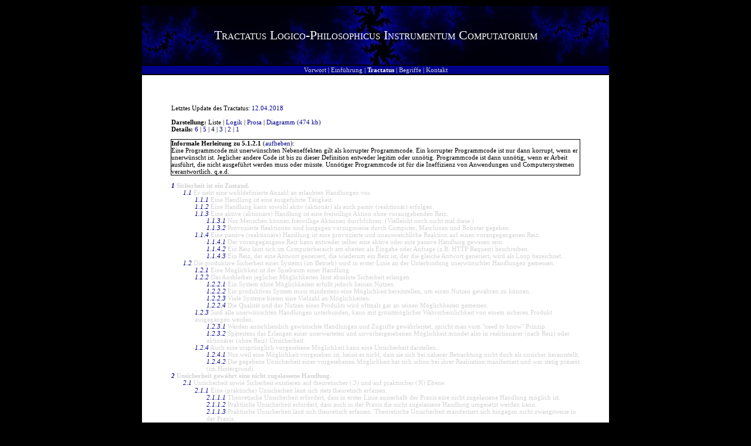

--- FILE ---
content_type: text/html; charset=UTF-8
request_url: https://www.computec.ch/projekte/tractatus/?s=tractatus&m=liste&h=5.1.2.1&l=4
body_size: 13883
content:
<?xml version='1.0' encoding='iso-8859-1' ?><!DOCTYPE html PUBLIC "-//W3C//DTD XHTML 1.0 Transitional//EN" "http://www.w3.org/TR/xhtml1/DTD/xhtml1-transitional.dtd">
<html xmlns="http://www.w3.org/1999/xhtml"><head><title>Tractatus / Liste / 5.1.2.1</title><link rel='stylesheet' href='theme/style.css' type='text/css' media='all' /><link rel='shortcut icon' href='favicon.ico' /><meta name='keywords' content='Tractatus Logico-Philosophicus Instrumentum Computatorium, Logik, First-Order-Logic, FOL, Aussagelogik, Quantorenlogik, Junktor, Quantor, Sicherheit, Formalisierung, Axiom, Wittgenstein' /><meta name='description' content='Beim Tractatus Logico-Philosophicus Instrumentum Computatorium handelt es sich um ein Projekt, das sich zum Ziel gesetzt hat, philosophische Aspekte zum Thema Informatik und Computersicherheit zu axiomatisieren.' /><meta name='robots' content='all' /><link rel='alternate' type='application/rss+xml' title='Tractatus Changelog' href='http://www.computec.ch/projekte/tractatus/?s=rss' /></head><body><div style='text-align:center'><center><table style='width:800px'><tr class='title'><td><div class='titletext'>Tractatus Logico-Philosophicus Instrumentum Computatorium</div></td></tr><tr><td class='menu'><a href='?' class='menulink' title='Vorwort zum Tractatus'>Vorwort</a> | <a href='?s=einfuehrung' class='menulink' title='Einf&uuml;hrung zum Tractatus'>Einf&uuml;hrung</a> | <span class='menuactive'>Tractatus</span> | <a href='?s=begriffe' class='menulink' title='Begriffsdefinitionen'>Begriffe</a> | <a href='?s=kontakt' class='menulink' title='Kontakt zum Autor'>Kontakt</a></td></tr><tr><td class='main'>Letztes Update des Tractatus: <a href='?s=rss' title='vor 2836 Tagen'>12.04.2018</a><br /><br /><span style='font-weight:bold'>Darstellung: </span>Liste | <a href='?s=tractatus&amp;m=logik&amp;h=5.1.2.1&amp;l=4' title='Aussagelogische Herleitung'>Logik</a> | <a href='?s=tractatus&amp;m=prosa&amp;l=4' title='Prosatext'>Prosa</a> | <a href='tractatus/tractatus.gif' title='&Ouml;ffnet ein neues Fenster' target='_TOP'>Diagramm (474 kb)</a><br /><span style='font-weight:bold'>Details: </span><a href='?s=tractatus&amp;m=liste&amp;h=5.1.2.1&amp;l=6' title='Alle Details'>6</a> | <a href='?s=tractatus&amp;m=liste&amp;h=5.1.2.1&amp;l=5' title='Erweiterte Einf&uuml;hrung'>5</a> | 4 | <a href='?s=tractatus&amp;m=liste&amp;h=5.1.2.1&amp;l=3' title='Erweiterte Grundlagen'>3</a> | <a href='?s=tractatus&amp;m=liste&amp;h=5.1.2.1&amp;l=2' title='Grundlagen'>2</a> | <a href='?s=tractatus&amp;m=liste&amp;h=5.1.2.1&amp;l=1' title='Nur Titel'>1</a><br /><br /><div style='outline:1px solid'><span style='font-weight:bold'>Informale Herleitung zu 5.1.2.1</span> (<a href='?s=tractatus&amp;m=liste&amp;l=4'>aufheben</a>):<br /><span title='Logisches Gewicht: 5 / Abh&auml;ngigkeit: 0 / Gesamtposition: 249 / Logik: Korrupter Programmcode = (Programmcode &and; Unerwünschter Nebeneffekt)
' class='trac'>Eine Programmcode mit unerwünschten Nebeneffekten gilt als korrupter Programmcode.</span> <span title='Logisches Gewicht: 5.1 / Abh&auml;ngigkeit: 1 / Gesamtposition: 250 / Logik: Korrupter Programmcode = (Programmcode &and; Unerwünscht); (Unnötiger Programmcode &or; Legitimer Programmcode) = (Programmcode &and; &not;Korrupt)
' class='trac'>Ein korrupter Programmcode ist nur dann korrupt, wenn er unerwünscht ist. Jeglicher andere Code ist bis zu dieser Definition entweder legitim oder unnötig.</span> <span title='Logisches Gewicht: 5.1.2 / Abh&auml;ngigkeit: 2 / Gesamtposition: 252 / Logik: Unnötiger Programmcode = (Programmcode &and; Nicht benötigte Arbeit)
' class='trac'>Programmcode ist dann unnötig, wenn er Arbeit ausführt, die nicht ausgeführt werden muss oder müsste.</span> <span title='Logisches Gewicht: 5.1.2.1 / Abh&auml;ngigkeit: 3 / Gesamtposition: 253 / Logik: Unnötiger Programmcode &rarr; Ineffizienz
' class='trac'>Unnötiger Programmcode ist für die Ineffizienz von Anwendungen und Computersystemen verantwortlich.</span>  q.e.d.</div><br /><div style='margin-left:0px;;font-weight:bold' title='Logisches Gewicht: 1 / Abh&auml;ngigkeit: 0 / Gesamtposition: 1 / Logik: Sicherheit &isin; Zustand
' class='traclist'><a href='?s=tractatus&amp;m=liste&amp;h=1&amp;l=4' class='traclink'>1</a> Sicherheit ist ein Zustand.</div><div style='margin-left:20px;' title='Logisches Gewicht: 1.1 / Abh&auml;ngigkeit: 1 / Gesamtposition: 2 / Logik: Sicherer Zustand = {Handlung1, Handlung2, ..., Handlungn}
' class='traclist'><a href='?s=tractatus&amp;m=liste&amp;h=1.1&amp;l=4' class='traclink'>1.1</a> Er sieht eine wohldefinierte Anzahl an erlaubten Handlungen vor.</div><div style='margin-left:40px;' title='Logisches Gewicht: 1.1.1 / Abh&auml;ngigkeit: 2 / Gesamtposition: 3 / Logik: &forall;x(Handlung(x) &and; AusgeführteTätigkeit(x))
' class='traclist'><a href='?s=tractatus&amp;m=liste&amp;h=1.1.1&amp;l=4' class='traclink'>1.1.1</a> Eine Handlung ist eine ausgeführte Tätigkeit.</div><div style='margin-left:40px;' title='Logisches Gewicht: 1.1.2 / Abh&auml;ngigkeit: 2 / Gesamtposition: 4 / Logik: &forall;x(Handlung(x) &and; (Aktiv(x) &or; Passiv(x)))
' class='traclist'><a href='?s=tractatus&amp;m=liste&amp;h=1.1.2&amp;l=4' class='traclink'>1.1.2</a> Eine Handlung kann sowohl aktiv (aktionär) als auch passiv (reaktionär) erfolgen.</div><div style='margin-left:40px;' title='Logisches Gewicht: 1.1.3 / Abh&auml;ngigkeit: 2 / Gesamtposition: 5 / Logik: &forall;x(Handlung(x) &and; Freiwillig(x) &and; OhneReiz(x)) &rarr; AktiveHandlung(x)
' class='traclist'><a href='?s=tractatus&amp;m=liste&amp;h=1.1.3&amp;l=4' class='traclink'>1.1.3</a> Eine aktive (aktionäre) Handlung ist eine freiwillige Aktion ohne vorausgehenden Reiz.</div><div style='margin-left:60px;' title='Logisches Gewicht: 1.1.3.1 / Abh&auml;ngigkeit: 3 / Gesamtposition: 6 / Logik: &forall;x(Handlung(x) &and; MenschlicheAktion(x)) &rarr; Freiwillig(x)
' class='traclist'><a href='?s=tractatus&amp;m=liste&amp;h=1.1.3.1&amp;l=4' class='traclink'>1.1.3.1</a> Nur Menschen können freiwillige Aktionen durchführen. (Vielleicht noch nicht mal diese.)</div><div style='margin-left:60px;' title='Logisches Gewicht: 1.1.3.2 / Abh&auml;ngigkeit: 3 / Gesamtposition: 7 / Logik: &forall;x(Handlung(x) &and; (&not;MenschlicheAktion(x) &or; ComputerAktion(x) &or; MaschineAktion(x) &or; RoboterAktion(x))) &rarr; ProvozierteReaktion(x)
' class='traclist'><a href='?s=tractatus&amp;m=liste&amp;h=1.1.3.2&amp;l=4' class='traclink'>1.1.3.2</a> Provozierte Reaktionen sind hingegen vorzugsweise durch Computer, Maschinen und Roboter gegeben.</div><div style='margin-left:40px;' title='Logisches Gewicht: 1.1.4 / Abh&auml;ngigkeit: 2 / Gesamtposition: 8 / Logik: &forall;x(PassiveHandlung(x)) &hArr; ProvozierteReaktionAufVorangegangenerReiz(x)
' class='traclist'><a href='?s=tractatus&amp;m=liste&amp;h=1.1.4&amp;l=4' class='traclink'>1.1.4</a> Eine passive (reaktionäre) Handlung ist eine provozierte und unausweichliche Reaktion auf einen vorangegangenen Reiz.</div><div style='margin-left:60px;' title='Logisches Gewicht: 1.1.4.1 / Abh&auml;ngigkeit: 3 / Gesamtposition: 9 / Logik: &forall;x(AktiverReiz(x) &or; PassiverReiz(x)) &harr; Reaktion
' class='traclist'><a href='?s=tractatus&amp;m=liste&amp;h=1.1.4.1&amp;l=4' class='traclink'>1.1.4.1</a> Der vorangegangene Reiz kann entweder selber eine aktive oder eine passive Handlung gewesen sein.</div><div style='margin-left:60px;' title='Logisches Gewicht: 1.1.4.2 / Abh&auml;ngigkeit: 3 / Gesamtposition: 10 / Logik: &forall;x(ComputerInteraktion(x) &and; Reiz(x)) &hArr; (Eingabe(x) &or; Anfrage(x))
' class='traclist'><a href='?s=tractatus&amp;m=liste&amp;h=1.1.4.2&amp;l=4' class='traclink'>1.1.4.2</a> Ein Reiz lässt sich im Computerbereich am ehesten als Eingabe oder Anfrage (z.B. HTTP Request) beschreiben.</div><div style='margin-left:60px;' title='Logisches Gewicht: 1.1.4.3 / Abh&auml;ngigkeit: 3 / Gesamtposition: 18 / Logik: &exist;x((Reiz(x1) &rarr; Reiz(x2)) &rarr; Loop(x))
' class='traclist'><a href='?s=tractatus&amp;m=liste&amp;h=1.1.4.3&amp;l=4' class='traclink'>1.1.4.3</a> Ein Reiz, der eine Antwort generiert, die wiederum ein Reiz ist, der die gleiche Antwort generiert, wird als Loop bezeichnet.</div><div style='margin-left:20px;' title='Logisches Gewicht: 1.2 / Abh&auml;ngigkeit: 1 / Gesamtposition: 27 / Logik: &exist;x(UnterbindungUnerwünschterHandlungen(x) &rarr; ProduktiveSicherheit(x))
' class='traclist'><a href='?s=tractatus&amp;m=liste&amp;h=1.2&amp;l=4' class='traclink'>1.2</a> Die produktive Sicherheit eines Systems (im Betrieb) wird in erster Linie an der Unterbindung unerwünschter Handlungen gemessen.</div><div style='margin-left:40px;' title='Logisches Gewicht: 1.2.1 / Abh&auml;ngigkeit: 2 / Gesamtposition: 28 / Logik: &forall;x(SpielraumEinerHandlung(x) &rarr; Möglichkeit(x))
' class='traclist'><a href='?s=tractatus&amp;m=liste&amp;h=1.2.1&amp;l=4' class='traclink'>1.2.1</a> Eine Möglichkeit ist der Spielraum einer Handlung.</div><div style='margin-left:40px;' title='Logisches Gewicht: 1.2.2 / Abh&auml;ngigkeit: 2 / Gesamtposition: 29 / Logik: &forall;x(&not;Möglichkeit(x) &rarr; AbsoluteSicherheit(x))
' class='traclist'><a href='?s=tractatus&amp;m=liste&amp;h=1.2.2&amp;l=4' class='traclink'>1.2.2</a> Das Ausbleiben jeglicher Möglichkeiten lässt absolute Sicherheit erlangen.</div><div style='margin-left:60px;' title='Logisches Gewicht: 1.2.2.1 / Abh&auml;ngigkeit: 3 / Gesamtposition: 30 / Logik: &forall;x((System(x) &and; &not;Möglichkeit(x)) &rarr; &not;Nutzen(x))
' class='traclist'><a href='?s=tractatus&amp;m=liste&amp;h=1.2.2.1&amp;l=4' class='traclink'>1.2.2.1</a> Ein System ohne Möglichkeiten erfüllt jedoch keinen Nutzen.</div><div style='margin-left:60px;' title='Logisches Gewicht: 1.2.2.2 / Abh&auml;ngigkeit: 3 / Gesamtposition: 31 / Logik: &forall;x((ProduktivesSystem(x) &and; &not;Möglichkeit(x)) &rarr; Nutzen(x))
' class='traclist'><a href='?s=tractatus&amp;m=liste&amp;h=1.2.2.2&amp;l=4' class='traclink'>1.2.2.2</a> Ein produktives System muss mindestens eine Möglichkeit bereitstellen, um einen Nutzen gewähren zu können.</div><div style='margin-left:60px;' title='Logisches Gewicht: 1.2.2.3 / Abh&auml;ngigkeit: 3 / Gesamtposition: 32 / Logik: &exist;x(System(x) &and; Möglichkeit(x))
' class='traclist'><a href='?s=tractatus&amp;m=liste&amp;h=1.2.2.3&amp;l=4' class='traclink'>1.2.2.3</a> Viele Systeme bieten eine Vielzahl an Möglichkeiten.</div><div style='margin-left:60px;' title='Logisches Gewicht: 1.2.2.4 / Abh&auml;ngigkeit: 3 / Gesamtposition: 33 / Logik: &forall;x(Produkt(x) &and; (Qualität(x) &and; Nutzen(x)))
' class='traclist'><a href='?s=tractatus&amp;m=liste&amp;h=1.2.2.4&amp;l=4' class='traclink'>1.2.2.4</a> Die Qualität und der Nutzen eines Produkts wird oftmals gar an seinen Möglichkeiten gemessen.</div><div style='margin-left:40px;' title='Logisches Gewicht: 1.2.3 / Abh&auml;ngigkeit: 2 / Gesamtposition: 34 / Logik: &exist;x(&not;UnerwünschteHandlungen(x) &rarr; &lceil;SicheresProdukt(x)&rceil;)
' class='traclist'><a href='?s=tractatus&amp;m=liste&amp;h=1.2.3&amp;l=4' class='traclink'>1.2.3</a> Sind alle unerwünschten Handlungen unterbunden, kann mit grösstmöglicher Wahrscheinlichkeit von einem sicheren Produkt ausgegangen werden.</div><div style='margin-left:60px;' title='Logisches Gewicht: 1.2.3.1 / Abh&auml;ngigkeit: 3 / Gesamtposition: 35 / Logik: &forall;x(NeedToKnowPrinzip(x) &rarr; MinimumAnErforderlichenHandlungen(x))
' class='traclist'><a href='?s=tractatus&amp;m=liste&amp;h=1.2.3.1&amp;l=4' class='traclink'>1.2.3.1</a> Werden ausschliesslich gewünschte Handlungen und Zugriffe gewährleistet, spricht man vom "need to know" Prinzip.</div><div style='margin-left:60px;' title='Logisches Gewicht: 1.2.3.2 / Abh&auml;ngigkeit: 3 / Gesamtposition: 36 / Logik: &exist;x((UnerwarteteMöglichkeit(x) &or; UnerwünschteMöglichkeit(x)) &rarr; Unsicherheit(x))
' class='traclist'><a href='?s=tractatus&amp;m=liste&amp;h=1.2.3.2&amp;l=4' class='traclink'>1.2.3.2</a> Spätestens das Erlangen einer unerwarteten und unvorhergesehenen Möglichkeit mündet also in reaktionärer (nach Reiz) oder aktionärer (ohne Reiz) Unsicherheit.</div><div style='margin-left:40px;' title='Logisches Gewicht: 1.2.4 / Abh&auml;ngigkeit: 2 / Gesamtposition: 37 / Logik: &exist;x((Möglichkeit(x) &and; Vorgesehen(x)) &rarr; Unsicherheit(x))
' class='traclist'><a href='?s=tractatus&amp;m=liste&amp;h=1.2.4&amp;l=4' class='traclink'>1.2.4</a> Auch eine ursprünglich vorgesehene Möglichkeit kann eine Unsicherheit darstellen.</div><div style='margin-left:60px;' title='Logisches Gewicht: 1.2.4.1 / Abh&auml;ngigkeit: 3 / Gesamtposition: 38 / Logik: &exist;x((Möglichkeit(x) &and; Zugelassen(x)) &rarr; &not;Sicherheit(x))
' class='traclist'><a href='?s=tractatus&amp;m=liste&amp;h=1.2.4.1&amp;l=4' class='traclink'>1.2.4.1</a> Nur weil eine Möglichkeit vorgesehen ist, heisst es nicht, dass sie sich bei näherer Betrachtung nicht doch als unsicher herausstellt.</div><div style='margin-left:60px;' title='Logisches Gewicht: 1.2.4.2 / Abh&auml;ngigkeit: 3 / Gesamtposition: 42 / Logik: &exist;x((Unsicherheit(x) &and; Unbekannt(x)) &hArr; (Unsicherheit(x) &and; Bekannt(x))
' class='traclist'><a href='?s=tractatus&amp;m=liste&amp;h=1.2.4.2&amp;l=4' class='traclink'>1.2.4.2</a> Die gegebene Unsicherheit einer vorgesehenen Möglichkeit hat sich schon bei ihrer Realisation manifestiert und war stetig präsent (im Hintergrund).</div><div style='margin-left:0px;;font-weight:bold' title='Logisches Gewicht: 2 / Abh&auml;ngigkeit: 0 / Gesamtposition: 48 / Logik: &forall;(Unsicherheit) = &exist;(Nicht zugelassene Handlung)
' class='traclist'><a href='?s=tractatus&amp;m=liste&amp;h=2&amp;l=4' class='traclink'>2</a> Unsicherheit gewährt eine nicht zugelassene Handlung.</div><div style='margin-left:20px;' title='Logisches Gewicht: 2.1 / Abh&auml;ngigkeit: 1 / Gesamtposition: 49 / Logik: &forall;x(((Unsicherheit(x) &and; (Theorie(x) &or; Praxis(x))) &and; ((Sicherheit(x) &and; (Theorie(x) &or; Praxis(x)))
' class='traclist'><a href='?s=tractatus&amp;m=liste&amp;h=2.1&amp;l=4' class='traclink'>2.1</a> Unsicherheit sowie Sicherheit existieren auf theoretischer (&image;) und auf praktischer (&real;) Ebene.</div><div style='margin-left:40px;' title='Logisches Gewicht: 2.1.1 / Abh&auml;ngigkeit: 2 / Gesamtposition: 50 / Logik: &forall;x(Unsicherheit(x) &sup; TheoretischeUnsicherheit(x) &supe; PraktischeUnsicherheit(x) &real;)
' class='traclist'><a href='?s=tractatus&amp;m=liste&amp;h=2.1.1&amp;l=4' class='traclink'>2.1.1</a> Eine (praktische) Unsicherheit lässt sich stets theoretisch erfassen.</div><div style='margin-left:60px;' title='Logisches Gewicht: 2.1.1.1 / Abh&auml;ngigkeit: 3 / Gesamtposition: 51 / Logik: &forall;x((&not;ZugelasseneHandlung(x) &and; &not;Praxis(x)) &rarr; TheoretischeUnsicherheit(x))
' class='traclist'><a href='?s=tractatus&amp;m=liste&amp;h=2.1.1.1&amp;l=4' class='traclink'>2.1.1.1</a> Theoretische Unsicherheit erfordert, dass in erster Linie ausserhalb der Praxis eine nicht zugelassene Handlung möglich ist.</div><div style='margin-left:60px;' title='Logisches Gewicht: 2.1.1.2 / Abh&auml;ngigkeit: 3 / Gesamtposition: 52 / Logik: &forall;x((NichtZugelasseneHandlung(x) &and; Praxis(x)) &rarr; PraktischeUnsicherheit(x))
' class='traclist'><a href='?s=tractatus&amp;m=liste&amp;h=2.1.1.2&amp;l=4' class='traclink'>2.1.1.2</a> Praktische Unsicherheit erfordert, dass auch in der Praxis die nicht zugelassene Handlung umgesetzt werden kann.</div><div style='margin-left:60px;' title='Logisches Gewicht: 2.1.1.3 / Abh&auml;ngigkeit: 3 / Gesamtposition: 53 / Logik: 2.1.1.3 Praktische Unsicherheit lässt sich theoretisch erfassen. Theoretische Unsicherheit manifestiert sich hingegen nicht zwangsweise in der Praxis.' class='traclist'><a href='?s=tractatus&amp;m=liste&amp;h=2.1.1.3&amp;l=4' class='traclink'>2.1.1.3</a> Praktische Unsicherheit lässt sich theoretisch erfassen. Theoretische Unsicherheit manifestiert sich hingegen nicht zwangsweise in der Praxis.</div><div style='margin-left:60px;' title='Logisches Gewicht: 2.1.1.4 / Abh&auml;ngigkeit: 3 / Gesamtposition: 54 / Logik: &forall;x((TheoretischeUnsicherheit(x)) &le; (PraktischeUnsicherheit(x) &rarr; ProduktiveSicherheit(x))
' class='traclist'><a href='?s=tractatus&amp;m=liste&amp;h=2.1.1.4&amp;l=4' class='traclink'>2.1.1.4</a> Nur die praktische Unsicherheit (theoretisch bewiesen oder praktisch ermittelt) gibt Aufschluss über die produktive Sicherheit des Systems.</div><div style='margin-left:40px;' title='Logisches Gewicht: 2.1.2 / Abh&auml;ngigkeit: 2 / Gesamtposition: 57 / Logik: Maximaler Aufwand des Erkennens der Sicherheit = {Zustand1, Zustand2, ..., Zustandn}
' class='traclist'><a href='?s=tractatus&amp;m=liste&amp;h=2.1.2&amp;l=4' class='traclink'>2.1.2</a> Der maximale Aufwand des Erkennens der Sicherheit eines Systems erfordert das Erkennen und Bewerten sämtlicher möglichen Zustände dessen.</div><div style='margin-left:60px;' title='Logisches Gewicht: 2.1.2.1 / Abh&auml;ngigkeit: 3 / Gesamtposition: 58 / Logik: Aufwand > 0
' class='traclist'><a href='?s=tractatus&amp;m=liste&amp;h=2.1.2.1&amp;l=4' class='traclink'>2.1.2.1</a> Der Aufwand einer solchen Erfassung ist immer grösser als Null, da es mindestens immer einen Zustand (die Existenz als solche) gibt.</div><div style='margin-left:60px;' title='Logisches Gewicht: 2.1.2.4 / Abh&auml;ngigkeit: 3 / Gesamtposition: 62 / Logik: Komplexität = Zustand^Positionen
' class='traclist'><a href='?s=tractatus&amp;m=liste&amp;h=2.1.2.4&amp;l=4' class='traclink'>2.1.2.4</a> Je komplexer ein System ist, desto mehr Zustände lässt es zu.</div><div style='margin-left:60px;' title='Logisches Gewicht: 2.1.2.5 / Abh&auml;ngigkeit: 3 / Gesamtposition: 68 / Logik: Aufwand = Anzahl prüfender Zustände
' class='traclist'><a href='?s=tractatus&amp;m=liste&amp;h=2.1.2.5&amp;l=4' class='traclink'>2.1.2.5</a> Je mehr Zustände ein System zulässt, desto aufwendiger wird die Prüfung eben dieses.</div><div style='margin-left:60px;' title='Logisches Gewicht: 2.1.2.6 / Abh&auml;ngigkeit: 3 / Gesamtposition: 71 / Logik: Hohe Komplexität heutiger Systeme &rarr; Unwirtschaftlichkeit der Prüfung aller Zustände
' class='traclist'><a href='?s=tractatus&amp;m=liste&amp;h=2.1.2.6&amp;l=4' class='traclink'>2.1.2.6</a> Das Durchführen einer absoluten Prüfung aller möglicher Zustände ist bei heutigen Computersystemen aufgrund der vielfältigen und umfassenden Ressourcen (CPU, Festplatte, RAM, ...) wohl nie wirtschaftlich rechtfertigbar.</div><div style='margin-left:20px;' title='Logisches Gewicht: 2.2 / Abh&auml;ngigkeit: 1 / Gesamtposition: 75 / Logik: ((Unsicherheit &and; Mögliche Ausnutzung) &rarr; Gefahr) &rarr; Risiko
' class='traclist'><a href='?s=tractatus&amp;m=liste&amp;h=2.2&amp;l=4' class='traclink'>2.2</a> Eine Gefahr generiert sich dadurch, dass die gegebene Unsicherheit auch ausgenutzt werden wird. Dies wird als Risiko bezeichnet.</div><div style='margin-left:40px;' title='Logisches Gewicht: 2.2.1 / Abh&auml;ngigkeit: 2 / Gesamtposition: 76 / Logik: {Motiv1, Motiv2, ..., Motivn} &rarr; Ausnutzen einer Unsicherheit
' class='traclist'><a href='?s=tractatus&amp;m=liste&amp;h=2.2.1&amp;l=4' class='traclink'>2.2.1</a> Das Ausnutzen einer Unsicherheit kann verschiedene Motive haben.</div><div style='margin-left:60px;' title='Logisches Gewicht: 2.2.1.1 / Abh&auml;ngigkeit: 3 / Gesamtposition: 77 / Logik: (Gegenwart &or; Zukunft) &and; Motiv &rarr; Ausnutzung
' class='traclist'><a href='?s=tractatus&amp;m=liste&amp;h=2.2.1.1&amp;l=4' class='traclink'>2.2.1.1</a> Es wird in der Gegenwart und Zukunft immer jemanden geben, der mit einem entsprechenden Motiv daherkommen wird.</div><div style='margin-left:60px;' title='Logisches Gewicht: 2.2.1.1 / Abh&auml;ngigkeit: 3 / Gesamtposition: 78 / Logik: Populistische Diskussion &rarr; Geldgier als Motiv
' class='traclist'><a href='?s=tractatus&amp;m=liste&amp;h=2.2.1.1&amp;l=4' class='traclink'>2.2.1.1</a> In populistischen Diskussionen wird fälschlicherweise gerne angenommen, dass Geldgier das zentrale Motiv der meisten Übergriffe darstellt.</div><div style='margin-left:60px;' title='Logisches Gewicht: 2.2.1.2 / Abh&auml;ngigkeit: 3 / Gesamtposition: 79 / Logik: (Spieltrieb &or; Neugierde) &rarr; Wichtigstes Motiv
' class='traclist'><a href='?s=tractatus&amp;m=liste&amp;h=2.2.1.2&amp;l=4' class='traclink'>2.2.1.2</a> Spieltrieb und Neugierde sind wohl die wichtigsten Motive vieler Errungenschaften, auch im Bereich der Computersichersicherheit.</div><div style='margin-left:60px;' title='Logisches Gewicht: 2.2.1.3 / Abh&auml;ngigkeit: 3 / Gesamtposition: 80 / Logik: (Zukunft &and; Unsicherheit &and; Motiv) &rarr; Finanzielle Interessen
' class='traclist'><a href='?s=tractatus&amp;m=liste&amp;h=2.2.1.3&amp;l=4' class='traclink'>2.2.1.3</a> Es zeichnet sich der Trend ab, dass die meisten effektiv ausgenutzten Unsicherheiten aus Gründen des Gelds angegangen werden.</div><div style='margin-left:40px;' title='Logisches Gewicht: 2.2.2 / Abh&auml;ngigkeit: 2 / Gesamtposition: 81 / Logik: ((Einfachheit + x) &and; Handlungsspielraum) &rarr; (Interesse + x)
' class='traclist'><a href='?s=tractatus&amp;m=liste&amp;h=2.2.2&amp;l=4' class='traclink'>2.2.2</a> Je einfacher ein Handlungsspielraum ist, desto eher werden sich Leute in diesem bewegen wollen.</div><div style='margin-left:60px;' title='Logisches Gewicht: 2.2.2.1 / Abh&auml;ngigkeit: 3 / Gesamtposition: 82 / Logik: (Interesse > 0) &rarr; (Bewegung > 0)
' class='traclist'><a href='?s=tractatus&amp;m=liste&amp;h=2.2.2.1&amp;l=4' class='traclink'>2.2.2.1</a> Deshalb werden statistisch und längerfristig auch mehr in diesem agieren.</div><div style='margin-left:60px;' title='Logisches Gewicht: 2.2.2.2 / Abh&auml;ngigkeit: 3 / Gesamtposition: 83 / Logik: Einfachheit &rarr; Akzeptanz
' class='traclist'><a href='?s=tractatus&amp;m=liste&amp;h=2.2.2.2&amp;l=4' class='traclink'>2.2.2.2</a> Die Einfachheit einer Umgebung führt zu mehr Akzeptanz. Die Popularität vieler Produkte ist auf ihre Einfachheit zurückzuführen.</div><div style='margin-left:60px;' title='Logisches Gewicht: 2.2.2.3 / Abh&auml;ngigkeit: 3 / Gesamtposition: 87 / Logik: Akzeptanz &rarr; Mehr Angreifer
' class='traclist'><a href='?s=tractatus&amp;m=liste&amp;h=2.2.2.3&amp;l=4' class='traclink'>2.2.2.3</a> Mit einem Mehr an Akzeptanz für eine Umgebung wird automatisch ein Mehr an potentiellen Angreifern erschlossen. Wer in einer Umgebung agieren kann, ist ein potentieller Angreifer.</div><div style='margin-left:40px;' title='Logisches Gewicht: 2.2.3 / Abh&auml;ngigkeit: 2 / Gesamtposition: 90 / Logik: (Möglichkeiten &and; (Wert > 0)) &rarr; Interesse
' class='traclist'><a href='?s=tractatus&amp;m=liste&amp;h=2.2.3&amp;l=4' class='traclink'>2.2.3</a> Je wertvoller die erreichbaren Möglichkeiten sind, desto eher werden sich die Leute diesen nähern wollen.</div><div style='margin-left:60px;' title='Logisches Gewicht: 2.2.3.1 / Abh&auml;ngigkeit: 3 / Gesamtposition: 91 / Logik: Möglichkeit = Wert &times; x
' class='traclist'><a href='?s=tractatus&amp;m=liste&amp;h=2.2.3.1&amp;l=4' class='traclink'>2.2.3.1</a> Der Wert einer Möglichkeit ist nur bedingt objektiv.</div><div style='margin-left:60px;' title='Logisches Gewicht: 2.2.3.2 / Abh&auml;ngigkeit: 3 / Gesamtposition: 94 / Logik: (Subjektivität &and; Bewertung) &rarr; Absoluter Wert
' class='traclist'><a href='?s=tractatus&amp;m=liste&amp;h=2.2.3.2&amp;l=4' class='traclink'>2.2.3.2</a> Wohl in den meisten Fällen ist der absolute Wert vollumfänglich subjektiv definiert.</div><div style='margin-left:40px;' title='Logisches Gewicht: 2.2.4 / Abh&auml;ngigkeit: 2 / Gesamtposition: 98 / Logik: &forall;(Potentielles Risiko) = &forall;(Qualität &and; Quantität)
' class='traclist'><a href='?s=tractatus&amp;m=liste&amp;h=2.2.4&amp;l=4' class='traclink'>2.2.4</a> Das potentielle Risiko orientiert sich an der Qualität und Quantität der drohenden Gefahr.</div><div style='margin-left:60px;' title='Logisches Gewicht: 2.2.4.1 / Abh&auml;ngigkeit: 3 / Gesamtposition: 99 / Logik: Qualität = Mächtigkeit = Ressourcen = (Zeit &and; Wissen)
' class='traclist'><a href='?s=tractatus&amp;m=liste&amp;h=2.2.4.1&amp;l=4' class='traclink'>2.2.4.1</a> Die Qualität der Gefahr ist durch ihre Mächtigkeit definiert. Diese ist aus den verfügbaren Ressourcen (Zeit und Wissen) beschaffen.</div><div style='margin-left:60px;' title='Logisches Gewicht: 2.2.4.2 / Abh&auml;ngigkeit: 3 / Gesamtposition: 102 / Logik: Quantität = Anzahl potentielle Angreifer
' class='traclist'><a href='?s=tractatus&amp;m=liste&amp;h=2.2.4.2&amp;l=4' class='traclink'>2.2.4.2</a> Die Quantität der Gefahr ist durch die Anzahl potentieller Angreifer definiert.</div><div style='margin-left:0px;;font-weight:bold' title='Logisches Gewicht: 3 / Abh&auml;ngigkeit: 0 / Gesamtposition: 106 / Logik: Angriff = Unzulässige Handlung
' class='traclist'><a href='?s=tractatus&amp;m=liste&amp;h=3&amp;l=4' class='traclink'>3</a> Eine unzulässige Handlung ist ein Angriff.</div><div style='margin-left:20px;' title='Logisches Gewicht: 3.1 / Abh&auml;ngigkeit: 1 / Gesamtposition: 107 / Logik: &forall;Angriff = &exist;Angriffsversuch
' class='traclist'><a href='?s=tractatus&amp;m=liste&amp;h=3.1&amp;l=4' class='traclink'>3.1</a> Ein Angriffsversuch ist die Grundlage eines erfolgreichen Angriffs.</div><div style='margin-left:40px;' title='Logisches Gewicht: 3.1.1 / Abh&auml;ngigkeit: 2 / Gesamtposition: 108 / Logik: Angriffsversuch &sube; Handlungn
' class='traclist'><a href='?s=tractatus&amp;m=liste&amp;h=3.1.1&amp;l=4' class='traclink'>3.1.1</a> Ein Angriffsversuch erfordert die Möglichkeit mindestens einer Handlung.</div><div style='margin-left:40px;' title='Logisches Gewicht: 3.1.2 / Abh&auml;ngigkeit: 2 / Gesamtposition: 109 / Logik: One-Shot = Handlung1
' class='traclist'><a href='?s=tractatus&amp;m=liste&amp;h=3.1.2&amp;l=4' class='traclink'>3.1.2</a> Ein Angriffsversuch, der mit ausschliesslich einer Handlung initiiert wird, wird als One-Shot bezeichnet.</div><div style='margin-left:60px;' title='Logisches Gewicht: 3.1.2.1 / Abh&auml;ngigkeit: 3 / Gesamtposition: 110 / Logik: Qualität Angriffsversuch X = One-Shot X
' class='traclist'><a href='?s=tractatus&amp;m=liste&amp;h=3.1.2.1&amp;l=4' class='traclink'>3.1.2.1</a> Ein misslungener One-Shot Angriff sagt lediglich etwas über die Sicherheit bezüglich des spezifischen Angriffsversuchs aus.</div><div style='margin-left:40px;' title='Logisches Gewicht: 3.1.3 / Abh&auml;ngigkeit: 2 / Gesamtposition: 111 / Logik: Qualitativer Angriff = {Angriffsversuch1, Angriffsversuch2, ... Angriffsversuchn}
' class='traclist'><a href='?s=tractatus&amp;m=liste&amp;h=3.1.3&amp;l=4' class='traclink'>3.1.3</a> Je mehr Angriffsversuche durchgeführt werden können, desto eher lässt sich die Qualität des Angriffs optimieren.</div><div style='margin-left:60px;' title='Logisches Gewicht: 3.1.3.1 / Abh&auml;ngigkeit: 3 / Gesamtposition: 112 / Logik: (Angriffsversuch0 < Angriffsversuch1 < Angriffsversuchn)
' class='traclist'><a href='?s=tractatus&amp;m=liste&amp;h=3.1.3.1&amp;l=4' class='traclink'>3.1.3.1</a> Mittels Iteration wird zum perfekten Angriff konvergiert.</div><div style='margin-left:60px;' title='Logisches Gewicht: 3.1.3.2 / Abh&auml;ngigkeit: 3 / Gesamtposition: 113 / Logik: &exist;x(PerfekterAngriff(x))
' class='traclist'><a href='?s=tractatus&amp;m=liste&amp;h=3.1.3.2&amp;l=4' class='traclink'>3.1.3.2</a> Es gibt immer mindestens einen perfekten Angriff.</div><div style='margin-left:60px;' title='Logisches Gewicht: 3.1.3.3 / Abh&auml;ngigkeit: 3 / Gesamtposition: 116 / Logik: Intelligentes System &and; Angriffsversuch &rarr; Unterbinden von Zugriffen
' class='traclist'><a href='?s=tractatus&amp;m=liste&amp;h=3.1.3.3&amp;l=4' class='traclink'>3.1.3.3</a> Intelligente Systeme versuchen Angriffsversuche frühzeitig zu erkennen und weitere Zugriffe zu unterbinden.</div><div style='margin-left:20px;' title='Logisches Gewicht: 3.2 / Abh&auml;ngigkeit: 1 / Gesamtposition: 131 / Logik: (Handlung &and; &not;Handlungsspielraum) &rarr; Erfolgreicher Angriff
' class='traclist'><a href='?s=tractatus&amp;m=liste&amp;h=3.2&amp;l=4' class='traclink'>3.2</a> Ein erfolgreicher Angriff erfordert die Möglichkeit einer erfolgreichen Handlung ausserhalb des vorgesehenen Handlungsspielraums.</div><div style='margin-left:40px;' title='Logisches Gewicht: 3.2.1 / Abh&auml;ngigkeit: 2 / Gesamtposition: 132 / Logik: Erfolgreicher Angriff &rarr; Praktische Unsicherheit
' class='traclist'><a href='?s=tractatus&amp;m=liste&amp;h=3.2.1&amp;l=4' class='traclink'>3.2.1</a> Er beweist die praktische Unsicherheit des Systems im gegenwärtigen Zustand.</div><div style='margin-left:40px;' title='Logisches Gewicht: 3.2.2 / Abh&auml;ngigkeit: 2 / Gesamtposition: 133 / Logik: Kein erfolgreicher Angriff &rarr; Sicherheit
' class='traclist'><a href='?s=tractatus&amp;m=liste&amp;h=3.2.2&amp;l=4' class='traclink'>3.2.2</a> Ist nach dem Durchspielen aller erdenklichen Angriffsversuche kein erfolgreicher Angriff erreicht, kann das System punktuell (bezüglich der Angriffstechnik und des Angriffszeitpunkts) als sicher eingestuft werden.</div><div style='margin-left:20px;' title='Logisches Gewicht: 3.3 / Abh&auml;ngigkeit: 1 / Gesamtposition: 134 / Logik: &forall;Angriff = &forall;(Wiederholbar &or; Nicht wiederholbar)
' class='traclist'><a href='?s=tractatus&amp;m=liste&amp;h=3.3&amp;l=4' class='traclink'>3.3</a> Ein erfolgreicher Angriff kann zu einem späteren Zeitpunkt in gleicher Weise wiederholt werden. In manchen Fällen ist dies aber nicht möglich.</div><div style='margin-left:40px;' title='Logisches Gewicht: 3.3.1 / Abh&auml;ngigkeit: 2 / Gesamtposition: 135 / Logik: (Erfolgreicher Angriff &and; Nicht wiederholbar) &rarr; &not;Keine Unsicherheit
' class='traclist'><a href='?s=tractatus&amp;m=liste&amp;h=3.3.1&amp;l=4' class='traclink'>3.3.1</a> Nur weil sich ein Angriff zu einem späteren Zeitpunkt nicht mehr wiederholen lässt, heisst dies nicht, dass eben diese Unsicherheit nicht bestand, nicht mehr besteht oder nicht mehr bestehen wird.</div><div style='margin-left:60px;' title='Logisches Gewicht: 3.3.1.1 / Abh&auml;ngigkeit: 3 / Gesamtposition: 136 / Logik: Sicherheit = Verfallbarer Zustand
' class='traclist'><a href='?s=tractatus&amp;m=liste&amp;h=3.3.1.1&amp;l=4' class='traclink'>3.3.1.1</a> Sicherheit ist und bleibt ein Zustand, der sofort wieder verfallen kann.</div><div style='margin-left:60px;' title='Logisches Gewicht: 3.3.1.2 / Abh&auml;ngigkeit: 3 / Gesamtposition: 144 / Logik: Sicherheit = Fortwährender Prozess
' class='traclist'><a href='?s=tractatus&amp;m=liste&amp;h=3.3.1.2&amp;l=4' class='traclink'>3.3.1.2</a> Sicherheit muss als fortwährenden Prozess verstanden werden.</div><div style='margin-left:40px;' title='Logisches Gewicht: 3.3.2 / Abh&auml;ngigkeit: 2 / Gesamtposition: 150 / Logik: (System &and; Änderung) &rarr; Angriff nicht mehr erfolgreich
' class='traclist'><a href='?s=tractatus&amp;m=liste&amp;h=3.3.2&amp;l=4' class='traclink'>3.3.2</a> Eine geringe Änderung im System kann dazu führen, dass ein Angriff nicht mehr erfolgreich sein kann.</div><div style='margin-left:60px;' title='Logisches Gewicht: 3.3.2.1 / Abh&auml;ngigkeit: 3 / Gesamtposition: 151 / Logik: Erhöhung der Sicherheit = Anpassung des Handlungsspielraums
' class='traclist'><a href='?s=tractatus&amp;m=liste&amp;h=3.3.2.1&amp;l=4' class='traclink'>3.3.2.1</a> Zur Erhöhung der Sicherheit müssen Massnahmen ergriffen werden, die den Handlungsspielraum derartig anpassen, dass kein erfolgreicher Angriff mehr erfolgen kann. Ist eine Massnahme erfolgreich, wird sie als Gegenmassnahme (Gegen die Unsicherheit) bezeichnet.</div><div style='margin-left:60px;' title='Logisches Gewicht: 3.3.2.2 / Abh&auml;ngigkeit: 3 / Gesamtposition: 169 / Logik: (Unsicherheit &and; Keine Änderungen möglich) &rarr; Unsicherheit
' class='traclist'><a href='?s=tractatus&amp;m=liste&amp;h=3.3.2.2&amp;l=4' class='traclink'>3.3.2.2</a> Es gibt Situationen, in denen soll oder kann die Sicherheit durch Massnahmen nicht erhöht werden.</div><div style='margin-left:0px;;font-weight:bold' title='Logisches Gewicht: 4 / Abh&auml;ngigkeit: 0 / Gesamtposition: 182 / Logik: (Unsicherheitm &ne; Unsicherheitn) &ne; (Angriffm &ne; Angriffn)
' class='traclist'><a href='?s=tractatus&amp;m=liste&amp;h=4&amp;l=4' class='traclink'>4</a> Unsicherheiten und Angriffe sind unter sich nicht gleichwertig.</div><div style='margin-left:20px;' title='Logisches Gewicht: 4.1 / Abh&auml;ngigkeit: 1 / Gesamtposition: 183 / Logik: Qualität einer Unsicherheit = (Effizienz &and; Eleganz)
' class='traclist'><a href='?s=tractatus&amp;m=liste&amp;h=4.1&amp;l=4' class='traclink'>4.1</a> Die Qualität einer Unsicherheit ist von der erforderlichen Effizienz und Eleganz, die für einen erfolgreichen Angriff unabdingbar ist, abhängig.</div><div style='margin-left:40px;' title='Logisches Gewicht: 4.1.1 / Abh&auml;ngigkeit: 2 / Gesamtposition: 184 / Logik: Qualität einer Unsicherheit &rarr; Qualität eines Angriffs
' class='traclist'><a href='?s=tractatus&amp;m=liste&amp;h=4.1.1&amp;l=4' class='traclink'>4.1.1</a> Die Qualität einer Unsicherheit hat in einem gewissen Rahmen Einfluss auf die Qualität eines Angriffs.</div><div style='margin-left:40px;' title='Logisches Gewicht: 4.1.2 / Abh&auml;ngigkeit: 2 / Gesamtposition: 185 / Logik: (Unsicherheit &and; (Qualität + x)) &rarr; (Handlungsspielraum + x)
' class='traclist'><a href='?s=tractatus&amp;m=liste&amp;h=4.1.2&amp;l=4' class='traclink'>4.1.2</a> Die Qualität einer Unsicherheit ist umso grösser, je mehr Handlungspielraum sie ungewollt zur Verfügung stellen kann.</div><div style='margin-left:40px;' title='Logisches Gewicht: 4.1.3 / Abh&auml;ngigkeit: 2 / Gesamtposition: 186 / Logik: (Einstufung einer Unsichehreit &and; Objektivität) &rarr; Erlaubt
' class='traclist'><a href='?s=tractatus&amp;m=liste&amp;h=4.1.3&amp;l=4' class='traclink'>4.1.3</a> Die Einstufung einer Unsicherheit muss objektiv erfolgen.</div><div style='margin-left:60px;' title='Logisches Gewicht: 4.1.3.1 / Abh&auml;ngigkeit: 3 / Gesamtposition: 187 / Logik: Entwicklung eines metrischen Systems &rarr; Hochgradig subjektiv
' class='traclist'><a href='?s=tractatus&amp;m=liste&amp;h=4.1.3.1&amp;l=4' class='traclink'>4.1.3.1</a> Leider ist das Erstellen eines metrischen Systems in höchstem Mass einer Subjektivität unterworfen.</div><div style='margin-left:60px;' title='Logisches Gewicht: 4.1.3.2 / Abh&auml;ngigkeit: 3 / Gesamtposition: 194 / Logik: ' class='traclist'><a href='?s=tractatus&amp;m=liste&amp;h=4.1.3.2&amp;l=4' class='traclink'>4.1.3.2</a> Eine Unsicherheit kann in den Phasen der Risikoanalyse und Risikobewertung nach verschiedenen Gesichtspunkten klassifiziert werden.
</div><div style='margin-left:40px;' title='Logisches Gewicht: 4.1.4 / Abh&auml;ngigkeit: 2 / Gesamtposition: 198 / Logik: Unsicherheit A &rarr; Unsicherheit B
' class='traclist'><a href='?s=tractatus&amp;m=liste&amp;h=4.1.4&amp;l=4' class='traclink'>4.1.4</a> Eine Unsicherheit A kann als Grundlage für eine Unsicherheit B dienen.</div><div style='margin-left:60px;' title='Logisches Gewicht: 4.1.4.1 / Abh&auml;ngigkeit: 3 / Gesamtposition: 199 / Logik: ((Unsicherheit A = 1) &rarr; (Unsicherheit B = 2)) &or; ((Unsicherheit A = 2) &rarr; (Unsicherheit B = 2))
' class='traclist'><a href='?s=tractatus&amp;m=liste&amp;h=4.1.4.1&amp;l=4' class='traclink'>4.1.4.1</a> Die Grundlage A kann dabei eine niedrige oder gleichwertige Einstufung wie die weiterführende Unsicherheit B haben.</div><div style='margin-left:60px;' title='Logisches Gewicht: 4.1.4.2 / Abh&auml;ngigkeit: 3 / Gesamtposition: 202 / Logik: (Unsicherheit A = 3) &rarr &not;(Unsicherheit B < 3)
' class='traclist'><a href='?s=tractatus&amp;m=liste&amp;h=4.1.4.2&amp;l=4' class='traclink'>4.1.4.2</a> Es ist jedoch nicht möglich, dass eine Grundlage A höher eingestuft wird, weder die weiterführende Unsicherheit B.</div><div style='margin-left:60px;' title='Logisches Gewicht: 4.1.4.3 / Abh&auml;ngigkeit: 3 / Gesamtposition: 203 / Logik: ' class='traclist'><a href='?s=tractatus&amp;m=liste&amp;h=4.1.4.3&amp;l=4' class='traclink'>4.1.4.3</a> Ebenso ist es nicht möglich, dass in symmetrischer und zeitgleicher Weise sowohl die Unsicherheit A die Grundlage für Unsicherheit B als auch die Unsicherheit B die Grundlage für Unsicherheit A ist.
</div><div style='margin-left:20px;' title='Logisches Gewicht: 4.2 / Abh&auml;ngigkeit: 1 / Gesamtposition: 204 / Logik: Qualität Angriff A &ne; Qualität Angriff B
' class='traclist'><a href='?s=tractatus&amp;m=liste&amp;h=4.2&amp;l=4' class='traclink'>4.2</a> Die Qualität eines Angriffs kann, unabhängig vom charakteristischen Erfolg dessen, unterschiedlich ausfallen.</div><div style='margin-left:40px;' title='Logisches Gewicht: 4.2.1 / Abh&auml;ngigkeit: 2 / Gesamtposition: 205 / Logik: Effizienter Angriff = Minimum an Bewegung
' class='traclist'><a href='?s=tractatus&amp;m=liste&amp;h=4.2.1&amp;l=4' class='traclink'>4.2.1</a> Ein Angriff gilt als effizient, wenn er mit einem Minimum an Bewegung im auferlegten Handlungsspielraum durchgeführt werden kann.</div><div style='margin-left:40px;' title='Logisches Gewicht: 4.2.2 / Abh&auml;ngigkeit: 2 / Gesamtposition: 206 / Logik: Eleganter Angriff = UnerwarteteNutzung &and; KreativeNutzung
' class='traclist'><a href='?s=tractatus&amp;m=liste&amp;h=4.2.2&amp;l=4' class='traclink'>4.2.2</a> Ein Angriff gilt als elegant, wenn er den auferlegten Handlungspielraum in unerwarteter und kreativer Weise nutzt.</div><div style='margin-left:60px;' title='Logisches Gewicht: 4.2.2.1 / Abh&auml;ngigkeit: 3 / Gesamtposition: 207 / Logik: Handlungsspielraum &rarr; Kreativität
' class='traclist'><a href='?s=tractatus&amp;m=liste&amp;h=4.2.2.1&amp;l=4' class='traclink'>4.2.2.1</a> Die Definition von Kreativität ist vom gegebenen Handlungsspielraum abhängig.</div><div style='margin-left:60px;' title='Logisches Gewicht: 4.2.2.2 / Abh&auml;ngigkeit: 3 / Gesamtposition: 208 / Logik: ((Handlungsspielraum + x) = (Komplexität + x)) &ne; ((Handlungsspielraum + x) = (Kreativität + x))
' class='traclist'><a href='?s=tractatus&amp;m=liste&amp;h=4.2.2.2&amp;l=4' class='traclink'>4.2.2.2</a> Je grösser der Handlungsspielraum ist, desto mehr Möglichkeiten gibt es für Komplexität, nicht jedoch automatisch ebenso für Kreativität.</div><div style='margin-left:60px;' title='Logisches Gewicht: 4.2.2.3 / Abh&auml;ngigkeit: 3 / Gesamtposition: 209 / Logik: Abnahme der Kreativität = (Angriffn - n/m)
' class='traclist'><a href='?s=tractatus&amp;m=liste&amp;h=4.2.2.3&amp;l=4' class='traclink'>4.2.2.3</a> Kreativität ist verbrauchbar. Ein erfolgreicher und bekannter Angriff mit einem gewissen Mass an Kreativität verliert mit zunehmender Durchführung eben diese.</div><div style='margin-left:60px;' title='Logisches Gewicht: 4.2.2.4 / Abh&auml;ngigkeit: 3 / Gesamtposition: 213 / Logik: Angriffx Kreativität = 0
' class='traclist'><a href='?s=tractatus&amp;m=liste&amp;h=4.2.2.4&amp;l=4' class='traclink'>4.2.2.4</a> Ein fortwährend erfolgreich durchführbarer Angriff hat in seiner Rohform keine Kreativität mehr.</div><div style='margin-left:40px;' title='Logisches Gewicht: 4.2.3 / Abh&auml;ngigkeit: 2 / Gesamtposition: 220 / Logik: Einfacher Angriff = Minimum Effizienz erforderlich
' class='traclist'><a href='?s=tractatus&amp;m=liste&amp;h=4.2.3&amp;l=4' class='traclink'>4.2.3</a> Ein Angriff gilt als einfach, wenn für die erfolgreiche Durchführung ein Minimum an Effizienz und Eleganz erforderlich ist.</div><div style='margin-left:60px;' title='Logisches Gewicht: 4.2.3.1 / Abh&auml;ngigkeit: 3 / Gesamtposition: 221 / Logik: Grosse Unsicherheit &rarr; Kleiner Angriff
' class='traclist'><a href='?s=tractatus&amp;m=liste&amp;h=4.2.3.1&amp;l=4' class='traclink'>4.2.3.1</a> Eine grosse Unsicherheit erfordert lediglich einen kleinen Angriff.</div><div style='margin-left:60px;' title='Logisches Gewicht: 4.2.3.2 / Abh&auml;ngigkeit: 3 / Gesamtposition: 222 / Logik: Kleinste Unsicherheit &rarr; Effektivsten Angriff
' class='traclist'><a href='?s=tractatus&amp;m=liste&amp;h=4.2.3.2&amp;l=4' class='traclink'>4.2.3.2</a> Die kleinste Unsicherheit erfordert hingegen den effektivsten Angriff.</div><div style='margin-left:40px;' title='Logisches Gewicht: 4.2.4 / Abh&auml;ngigkeit: 2 / Gesamtposition: 223 / Logik: Qualität des Angreifers &rarr; Subjektive Messung
' class='traclist'><a href='?s=tractatus&amp;m=liste&amp;h=4.2.4&amp;l=4' class='traclink'>4.2.4</a> Das Messen der Qualität eines Angriffs an der Qualität des Angreifers ist subjektiv und damit minderwertig.</div><div style='margin-left:60px;' title='Logisches Gewicht: 4.2.4.1 / Abh&auml;ngigkeit: 3 / Gesamtposition: 224 / Logik: Angreifertypen = {Normaler Endanwender, Skriptkiddie, Semi-Professioneller Fachspezialist, Professioneller Angreifer}
' class='traclist'><a href='?s=tractatus&amp;m=liste&amp;h=4.2.4.1&amp;l=4' class='traclink'>4.2.4.1</a> Es lassen sich vier unterschiedliche Angreifertypen definieren.</div><div style='margin-left:60px;' title='Logisches Gewicht: 4.2.4.2 / Abh&auml;ngigkeit: 3 / Gesamtposition: 247 / Logik: (Professioneller Angreifer &and; Kleiner Angriff) &cong; (Skriptkiddie &and; Grosser Angriff)
' class='traclist'><a href='?s=tractatus&amp;m=liste&amp;h=4.2.4.2&amp;l=4' class='traclink'>4.2.4.2</a> Ein kleiner Angriff eines professionellen Angreifers kann nämlich ein grosser Angriff eines unbedarften Skriptkiddies darstellen.</div><div style='margin-left:60px;' title='Logisches Gewicht: 4.2.4.3 / Abh&auml;ngigkeit: 3 / Gesamtposition: 248 / Logik: Messbarkeit Angriffe = (Qualität Unsicherheit &and; Qualität Angriff)
' class='traclist'><a href='?s=tractatus&amp;m=liste&amp;h=4.2.4.3&amp;l=4' class='traclink'>4.2.4.3</a> Die Vergleichbarkeit der Qualität von Angriffen auf einzelne Unsicherheiten erfordert eine objektive Messung in Relation zur tangierten Unsicherheit als solche.</div><div style='margin-left:0px;;font-weight:bold' title='Logisches Gewicht: 5 / Abh&auml;ngigkeit: 0 / Gesamtposition: 249 / Logik: Korrupter Programmcode = (Programmcode &and; Unerwünschter Nebeneffekt)
' class='trac'><a href='?s=tractatus&amp;m=liste&amp;h=5&amp;l=4' class='traclink'>5</a> Eine Programmcode mit unerwünschten Nebeneffekten gilt als korrupter Programmcode.</div><div style='margin-left:20px;' title='Logisches Gewicht: 5.1 / Abh&auml;ngigkeit: 1 / Gesamtposition: 250 / Logik: Korrupter Programmcode = (Programmcode &and; Unerwünscht); (Unnötiger Programmcode &or; Legitimer Programmcode) = (Programmcode &and; &not;Korrupt)
' class='trac'><a href='?s=tractatus&amp;m=liste&amp;h=5.1&amp;l=4' class='traclink'>5.1</a> Ein korrupter Programmcode ist nur dann korrupt, wenn er unerwünscht ist. Jeglicher andere Code ist bis zu dieser Definition entweder legitim oder unnötig.</div><div style='margin-left:40px;' title='Logisches Gewicht: 5.1.1 / Abh&auml;ngigkeit: 2 / Gesamtposition: 251 / Logik: Legitimer Programmcode = Programmcode führt Arbeit aus
' class='traclist'><a href='?s=tractatus&amp;m=liste&amp;h=5.1.1&amp;l=4' class='traclink'>5.1.1</a> Programmcode ist dann legitim, wenn er eine Arbeit ausführt, die ausgeführt werden will und soll.</div><div style='margin-left:40px;' title='Logisches Gewicht: 5.1.2 / Abh&auml;ngigkeit: 2 / Gesamtposition: 252 / Logik: Unnötiger Programmcode = (Programmcode &and; Nicht benötigte Arbeit)
' class='trac'><a href='?s=tractatus&amp;m=liste&amp;h=5.1.2&amp;l=4' class='traclink'>5.1.2</a> Programmcode ist dann unnötig, wenn er Arbeit ausführt, die nicht ausgeführt werden muss oder müsste.</div><div style='margin-left:60px;' title='Logisches Gewicht: 5.1.2.1 / Abh&auml;ngigkeit: 3 / Gesamtposition: 253 / Logik: Unnötiger Programmcode &rarr; Ineffizienz
' class='trac'><a href='?s=tractatus&amp;m=liste&amp;h=5.1.2.1&amp;l=4' class='traclink'>5.1.2.1</a> Unnötiger Programmcode ist für die Ineffizienz von Anwendungen und Computersystemen verantwortlich.</div><div style='margin-left:60px;' title='Logisches Gewicht: 5.1.2.2 / Abh&auml;ngigkeit: 3 / Gesamtposition: 254 / Logik: (Unnötiger Programmcode + x) = (Ineffizienz + x)
' class='traclist'><a href='?s=tractatus&amp;m=liste&amp;h=5.1.2.2&amp;l=4' class='traclink'>5.1.2.2</a> Ein Computersystem ist umso ineffiizenter, desto mehr unnötiger Programmcode ausgeführt wird.</div><div style='margin-left:60px;' title='Logisches Gewicht: 5.1.2.3 / Abh&auml;ngigkeit: 3 / Gesamtposition: 255 / Logik: (NOP-Anweisung &and; Ohne Nutzen) &rarr; Unnötig &rarr; Ineffizient
' class='traclist'><a href='?s=tractatus&amp;m=liste&amp;h=5.1.2.3&amp;l=4' class='traclink'>5.1.2.3</a> In gewissem Sinne ist also auch eine NOP-Anweisung ineffizient. Es sei denn, sie wird für eine höhere Aufgabe (z.B. Synchronisation von Threads) genutzt. Wie zum Beispiel ein Leerlaufprozess (Idle Task).</div><div style='margin-left:40px;' title='Logisches Gewicht: 5.1.3 / Abh&auml;ngigkeit: 2 / Gesamtposition: 256 / Logik: Programmcode = (Nützlich &and; Erwünscht) &or; (Unnützlich &and; Unerwünscht)
' class='traclist'><a href='?s=tractatus&amp;m=liste&amp;h=5.1.3&amp;l=4' class='traclink'>5.1.3</a> Um einen korrupten Programmcode als solchen erkennen zu können, muss man sich seiner Nützlichkeit/Erwünschtheit bewusst werden.</div><div style='margin-left:20px;' title='Logisches Gewicht: 5.2 / Abh&auml;ngigkeit: 1 / Gesamtposition: 257 / Logik: Korrupter Programmcode = {Korrupter Programmcode1, Korrupter Programmcode2, ... Korrupter Programmcoden}
' class='traclist'><a href='?s=tractatus&amp;m=liste&amp;h=5.2&amp;l=4' class='traclink'>5.2</a> Es gibt verschiedene Arten korrupten Programmcodes.</div><div style='margin-left:40px;' title='Logisches Gewicht: 5.2.1 / Abh&auml;ngigkeit: 2 / Gesamtposition: 258 / Logik: Computerviren = (Korrupter Programmcode &and; Populärste Form)
' class='traclist'><a href='?s=tractatus&amp;m=liste&amp;h=5.2.1&amp;l=4' class='traclink'>5.2.1</a> Die populärste Form korrupten Programmcodes sind Computerviren.</div><div style='margin-left:60px;' title='Logisches Gewicht: 5.2.1.1 / Abh&auml;ngigkeit: 3 / Gesamtposition: 259 / Logik: Computerviren = Populistisch
' class='traclist'><a href='?s=tractatus&amp;m=liste&amp;h=5.2.1.1&amp;l=4' class='traclink'>5.2.1.1</a> Computerviren waren zu Zeiten des Computer-/Internet-Booms am meisten verbreitet, sind aufgrund dessen am meisten diskutiert und auch von der breiten Öffentlichkeit am ehesten verstanden.</div><div style='margin-left:60px;' title='Logisches Gewicht: 5.2.1.2 / Abh&auml;ngigkeit: 3 / Gesamtposition: 260 / Logik: Computervirus = Sich selber reproduzierendes Programm
' class='traclist'><a href='?s=tractatus&amp;m=liste&amp;h=5.2.1.2&amp;l=4' class='traclink'>5.2.1.2</a> Die kleinste Definition eines Computervirus lautet, dass es sich dabei um sich selber reproduzierenden Programmcode handelt.</div><div style='margin-left:60px;' title='Logisches Gewicht: 5.2.1.3 / Abh&auml;ngigkeit: 3 / Gesamtposition: 265 / Logik: Computervirus = Computervirus \ Schadensroutine
' class='traclist'><a href='?s=tractatus&amp;m=liste&amp;h=5.2.1.3&amp;l=4' class='traclink'>5.2.1.3</a> Die Schadensroutine eines Computervirus ist optional und nicht als Kardinaleigenschaft eines solchen anzusehen.</div><div style='margin-left:40px;' title='Logisches Gewicht: 5.2.2 / Abh&auml;ngigkeit: 2 / Gesamtposition: 269 / Logik: Popularität Computerviren > Popularität Trojanische Pferde
' class='traclist'><a href='?s=tractatus&amp;m=liste&amp;h=5.2.2&amp;l=4' class='traclink'>5.2.2</a> Fast so populär wie Computerviren sind Trojanische Pferde.</div><div style='margin-left:60px;' title='Logisches Gewicht: 5.2.2.1 / Abh&auml;ngigkeit: 3 / Gesamtposition: 270 / Logik: ("Trojanisches Pferd" &and; Volksmund) &rarr; "Trojaner"
' class='traclist'><a href='?s=tractatus&amp;m=liste&amp;h=5.2.2.1&amp;l=4' class='traclink'>5.2.2.1</a> Trojanische Pferde werden im Volksmund auch als Trojaner bezeichnet.</div><div style='margin-left:60px;' title='Logisches Gewicht: 5.2.2.2 / Abh&auml;ngigkeit: 3 / Gesamtposition: 271 / Logik: Familie Trojanisches Pferd &ne; Familie Computervirus
' class='traclist'><a href='?s=tractatus&amp;m=liste&amp;h=5.2.2.2&amp;l=4' class='traclink'>5.2.2.2</a> Trojanische Pferd gehören einer gänzlich anderen Familie korrupten Programmcodes an. Es ist nicht selbst um eine Reproduzierung von sich selbst bemüht.</div><div style='margin-left:60px;' title='Logisches Gewicht: 5.2.2.3 / Abh&auml;ngigkeit: 3 / Gesamtposition: 272 / Logik: Trojanisches Pferd = Unbewilligte Aktion im Hintergrund
' class='traclist'><a href='?s=tractatus&amp;m=liste&amp;h=5.2.2.3&amp;l=4' class='traclink'>5.2.2.3</a> Ein Trojanisches Pferd führt im Hintergrund ohne das Wissen oder Einwilligen des Anwenders Operationen durch.</div><div style='margin-left:60px;' title='Logisches Gewicht: 5.2.2.4 / Abh&auml;ngigkeit: 3 / Gesamtposition: 275 / Logik: &forall;(Trojanisches Pferd) = &exist;(Destruktiv &or; Nicht destruktiv)
' class='traclist'><a href='?s=tractatus&amp;m=liste&amp;h=5.2.2.4&amp;l=4' class='traclink'>5.2.2.4</a> Ein Trojanisches Pferd kann aber auch zu rein zerstörerischen Zwecken eingesetzt werden.</div><div style='margin-left:40px;' title='Logisches Gewicht: 5.2.3 / Abh&auml;ngigkeit: 2 / Gesamtposition: 278 / Logik: &forall;(Exploit) &asymp; &exist;(Korrupter Programmcode)
' class='traclist'><a href='?s=tractatus&amp;m=liste&amp;h=5.2.3&amp;l=4' class='traclink'>5.2.3</a> Im weitesten Sinne lässt sich auch ein Exploit als korrupten Programmcode bezeichnen.</div><div style='margin-left:60px;' title='Logisches Gewicht: 5.2.3.1 / Abh&auml;ngigkeit: 3 / Gesamtposition: 279 / Logik: &forall;Exploit = &exist;(Anleitung &or; Tool)
' class='traclist'><a href='?s=tractatus&amp;m=liste&amp;h=5.2.3.1&amp;l=4' class='traclink'>5.2.3.1</a> Ein Exploit ist eine Anleitung oder eine Software, die das Ausnutzen einer Schwachstelle erleichtert oder automatisiert.</div><div style='margin-left:60px;' title='Logisches Gewicht: 5.2.3.2 / Abh&auml;ngigkeit: 3 / Gesamtposition: 291 / Logik: &forall;(Exploit &and; Nutzer) &rarr; Legitim; &forall;(Exploit &and; Opfer) &rarr; Korrupt
' class='traclist'><a href='?s=tractatus&amp;m=liste&amp;h=5.2.3.2&amp;l=4' class='traclink'>5.2.3.2</a> Will ein Anwender einen Exploit nutzen, ist er für ihn selbst nicht als korrupter Programmcode zu verstehen. Jedoch gegenüber dem System, welches damit angegriffen wird.</div><div style='margin-left:20px;' title='Logisches Gewicht: 5.3 / Abh&auml;ngigkeit: 1 / Gesamtposition: 292 / Logik: &forall;(Korrupter Programmcode) &rarr; &exist;(Erkennbar)
' class='traclist'><a href='?s=tractatus&amp;m=liste&amp;h=5.3&amp;l=4' class='traclink'>5.3</a> Korrupter Programmcode lässt sich unter gewissen Umständen als solchen erkennen.</div><div style='margin-left:40px;' title='Logisches Gewicht: 5.3.2 / Abh&auml;ngigkeit: 2 / Gesamtposition: 293 / Logik: Antiviren-Lösungen = {Pattern-Matching, ...}
' class='traclist'><a href='?s=tractatus&amp;m=liste&amp;h=5.3.2&amp;l=4' class='traclink'>5.3.2</a> Viele Antiviren-Lösungen benutzen eine patternbasierte Methode, um typische Zeichen bekannter Schädlinge zu entdecken.</div><div style='margin-left:60px;' title='Logisches Gewicht: 5.3.2.1 / Abh&auml;ngigkeit: 3 / Gesamtposition: 294 / Logik: Pattern-Matching = (Identifikation &and; Analyse &and; Charakterisierung &and; Speicherung)
' class='traclist'><a href='?s=tractatus&amp;m=liste&amp;h=5.3.2.1&amp;l=4' class='traclink'>5.3.2.1</a> Dies setzt voraus, dass der Schädling und seine Struktur bekannt sind, analysiert und in der Pattern-Datenbank vermerkt wurden.</div><div style='margin-left:60px;' title='Logisches Gewicht: 5.3.2.2 / Abh&auml;ngigkeit: 3 / Gesamtposition: 298 / Logik: (Pattern A = "abcd"; Virus A = "abcZ") &rarr; (Erkennen "abcd" &and; &not;Erkennen "abcZ") &rarr; &not;Erkennen Virus A
' class='traclist'><a href='?s=tractatus&amp;m=liste&amp;h=5.3.2.2&amp;l=4' class='traclink'>5.3.2.2</a> Starre Pattern-Mechanismen sehen sich ausser Stand, Varianten von korruptem Programmcode ebenfalls als solchen zu erkennen.</div><div style='margin-left:40px;' title='Logisches Gewicht: 5.3.3 / Abh&auml;ngigkeit: 2 / Gesamtposition: 301 / Logik: Heuristik &equiv; Verhaltensanalyse
' class='traclist'><a href='?s=tractatus&amp;m=liste&amp;h=5.3.3&amp;l=4' class='traclink'>5.3.3</a> Bei einer heuristischen Analyse wird das Verhalten einer Software auf potentiell schädliche Routinen hin geprüft (z.B. Funktion zum Löschen ganzer Datenträger).</div><div style='margin-left:60px;' title='Logisches Gewicht: 5.3.3.1 / Abh&auml;ngigkeit: 3 / Gesamtposition: 302 / Logik: Zeitnahe Reaktion = Heuristik
' class='traclist'><a href='?s=tractatus&amp;m=liste&amp;h=5.3.3.1&amp;l=4' class='traclink'>5.3.3.1</a> Ein heuristisches Verfahren sieht sich in der Lage, die Latenz des patternbasierten Ansatzes wettzumachen, indem sich auch neue und unbekannte Schädlinge aufgrund ihres dubiosen Verhaltens identifizieren lassen.</div><div style='margin-left:60px;' title='Logisches Gewicht: 5.3.3.2 / Abh&auml;ngigkeit: 3 / Gesamtposition: 303 / Logik: Nicht perfekt = (Heuristik &or; Pattern-Matching)
' class='traclist'><a href='?s=tractatus&amp;m=liste&amp;h=5.3.3.2&amp;l=4' class='traclink'>5.3.3.2</a> Auch eine heuristische Analyse kann man kompromittieren, indem absichtlich scheinbar legitime Kommandoabfolgen programmiert werden.</div><div style='margin-left:60px;' title='Logisches Gewicht: 5.3.3.3 / Abh&auml;ngigkeit: 3 / Gesamtposition: 306 / Logik: Heuristik = Performanceverbrauch
' class='traclist'><a href='?s=tractatus&amp;m=liste&amp;h=5.3.3.3&amp;l=4' class='traclink'>5.3.3.3</a> Da bei einer heuristischen Analyse jeder Funktionsaufruf des Programms geprüft werden muss, hat dies entsprechend negative Auswirkungen auf Ressourcen und Performance des Systems.</div><div style='margin-left:40px;' title='Logisches Gewicht: 5.3.4 / Abh&auml;ngigkeit: 2 / Gesamtposition: 307 / Logik: (Korrupter Programmcode &and; Desinfektion) &rarr; Sauberes System
' class='traclist'><a href='?s=tractatus&amp;m=liste&amp;h=5.3.4&amp;l=4' class='traclink'>5.3.4</a> Korrupter Programmcode lässt sich entfernen.</div><div style='margin-left:60px;' title='Logisches Gewicht: 5.3.4.1 / Abh&auml;ngigkeit: 3 / Gesamtposition: 308 / Logik: Korrupter Programmcode &or; Legitimer Programmcode
' class='traclist'><a href='?s=tractatus&amp;m=liste&amp;h=5.3.4.1&amp;l=4' class='traclink'>5.3.4.1</a> Um korrupten Programmcode entfernen zu können, muss dieser eindeutig als solcher identifiziert und vom legitimen Programmcode getrennt werden können.</div><div style='margin-left:60px;' title='Logisches Gewicht: 5.3.4.2 / Abh&auml;ngigkeit: 3 / Gesamtposition: 311 / Logik: ((Korrupter Programmcode A &or; Korrupter Programmcode B) &and; (Desinfektion A &or; Desinfektion B)) &rarr; &not;Sauberes System
' class='traclist'><a href='?s=tractatus&amp;m=liste&amp;h=5.3.4.2&amp;l=4' class='traclink'>5.3.4.2</a> Nur weil ein korrupter Programmcode A als solcher identifiziert und entfernt wurde, muss das desinfizierte System nicht zwangsweise komplett gesäubert sein. Ein anderer korrupter Programmcode B könnte übersehen worden sein.</div><div style='margin-left:0px;;font-weight:bold' title='Logisches Gewicht: 6 / Abh&auml;ngigkeit: 0 / Gesamtposition: 313 / Logik: Sensitive Daten &rarr; Schutz vor Manipulationen
' class='traclist'><a href='?s=tractatus&amp;m=liste&amp;h=6&amp;l=4' class='traclink'>6</a> Sensitive Daten müssen vor Manipulationen geschützt werden.</div><div style='margin-left:20px;' title='Logisches Gewicht: 6.1 / Abh&auml;ngigkeit: 1 / Gesamtposition: 314 / Logik: (Einsicht durch Dritte &isin; Unerwünschte Manipulation) &rarr; &not;Vertraulichkeit
' class='traclist'><a href='?s=tractatus&amp;m=liste&amp;h=6.1&amp;l=4' class='traclink'>6.1</a> Eine unerwünschte Manipulation ist die unerlaubte Einsicht durch Dritte. Die Daten verlieren dadurch ihre Vertraulichkeit.</div><div style='margin-left:40px;' title='Logisches Gewicht: 6.1.1 / Abh&auml;ngigkeit: 2 / Gesamtposition: 315 / Logik: ' class='traclist'><a href='?s=tractatus&amp;m=liste&amp;h=6.1.1&amp;l=4' class='traclink'>6.1.1</a> Das Mitlesen einer Kommunikation wird umgangssprachlich als Lauschangriff bezeichnet.
</div><div style='margin-left:60px;' title='Logisches Gewicht: 6.1.1.1 / Abh&auml;ngigkeit: 3 / Gesamtposition: 316 / Logik: ' class='traclist'><a href='?s=tractatus&amp;m=liste&amp;h=6.1.1.1&amp;l=4' class='traclink'>6.1.1.1</a> Als "Grosser Lauschangriff" werden Überwachungen staatlicher Dienste (Strafverfolgungsbehörden und Nachrichtendienste) bezeichnet.
</div><div style='margin-left:40px;' title='Logisches Gewicht: 6.1.2 / Abh&auml;ngigkeit: 2 / Gesamtposition: 328 / Logik: (Unerwünschte Einsicht &and; Abgeschotteter Kanal) &rarr; Verhinderung
' class='traclist'><a href='?s=tractatus&amp;m=liste&amp;h=6.1.2&amp;l=4' class='traclink'>6.1.2</a> Um eine unerwünschte Einsicht zu verhindern, kann ein abgeschotteter (dedizierter) Kanal genutzt werden.</div><div style='margin-left:60px;' title='Logisches Gewicht: 6.1.2.1 / Abh&auml;ngigkeit: 3 / Gesamtposition: 329 / Logik: Abgeschotteter Kanal = Durch keine anderen Medien genutzt
' class='traclist'><a href='?s=tractatus&amp;m=liste&amp;h=6.1.2.1&amp;l=4' class='traclink'>6.1.2.1</a> Ein Kanal gilt als abgeschottet, wenn er nicht durch andere Medien benutzt wird oder werden kann.</div><div style='margin-left:60px;' title='Logisches Gewicht: 6.1.2.2 / Abh&auml;ngigkeit: 3 / Gesamtposition: 330 / Logik: (Geteilte Leitung &and; VPN) &rarr; Abgeschotteter Kanal
' class='traclist'><a href='?s=tractatus&amp;m=liste&amp;h=6.1.2.2&amp;l=4' class='traclink'>6.1.2.2</a> Mit einem VPN (Virtual Private Network) lässt sich auch über geteilte Leitungen (vorwiegend dem Internet) ein abgeschotteter Kanal realisieren.</div><div style='margin-left:40px;' title='Logisches Gewicht: 6.1.3 / Abh&auml;ngigkeit: 2 / Gesamtposition: 331 / Logik: Lösungsansatz = (&not;Dedizierter Kanal &and; Verschlüsselung)
' class='traclist'><a href='?s=tractatus&amp;m=liste&amp;h=6.1.3&amp;l=4' class='traclink'>6.1.3</a> Ist das Einsetzen eines dedizierten Kanals nicht möglich, muss eine Verschlüsselung ihre Anwendung finden.</div><div style='margin-left:60px;' title='Logisches Gewicht: 6.1.3.1 / Abh&auml;ngigkeit: 3 / Gesamtposition: 332 / Logik: Klartext = Unverschlüsselte Daten
' class='traclist'><a href='?s=tractatus&amp;m=liste&amp;h=6.1.3.1&amp;l=4' class='traclink'>6.1.3.1</a> Daten, die ohne Verschlüsselung übertragen werden, werden als Klartext (Cleartext oder Plaintext) bezeichnet.</div><div style='margin-left:60px;' title='Logisches Gewicht: 6.1.3.2 / Abh&auml;ngigkeit: 3 / Gesamtposition: 333 / Logik: Geheimtext = Verschlüsselte Daten
' class='traclist'><a href='?s=tractatus&amp;m=liste&amp;h=6.1.3.2&amp;l=4' class='traclink'>6.1.3.2</a> Daten, die mit einer Verschlüsselung übertragen werden, werden als Geheimtext (Ciphertext) bezeichnet.</div><div style='margin-left:60px;' title='Logisches Gewicht: 6.1.3.3 / Abh&auml;ngigkeit: 3 / Gesamtposition: 334 / Logik: Symmetrische Verschlüsselung = EK(M) &or; DK(C)
' class='traclist'><a href='?s=tractatus&amp;m=liste&amp;h=6.1.3.3&amp;l=4' class='traclink'>6.1.3.3</a> Eine symmetrische Verschlüsselung benutzt den gleichen Schlüssel K. Für die Verschlüsselung der Nachricht M wird die Funktion EK(M) = C verwendet. Die Entschlüsselung findet sodann mit der Funktion DK(C) = M statt.</div><div style='margin-left:60px;' title='Logisches Gewicht: 6.1.3.4 / Abh&auml;ngigkeit: 3 / Gesamtposition: 340 / Logik: Asymmetrische Verschlüsselung = Zwei unterschiedliche Schlüssel
' class='traclist'><a href='?s=tractatus&amp;m=liste&amp;h=6.1.3.4&amp;l=4' class='traclink'>6.1.3.4</a> Eine asymmetrische Verschlüsselung benutzt für die Verschlüsselung und die Entschlüsselung zwei unterschiedliche Schlüssel.</div><div style='margin-left:60px;' title='Logisches Gewicht: 6.1.3.5 / Abh&auml;ngigkeit: 3 / Gesamtposition: 351 / Logik: Kryptoanalyse = Angreifen von kryptografischen Systemen
' class='traclist'><a href='?s=tractatus&amp;m=liste&amp;h=6.1.3.5&amp;l=4' class='traclink'>6.1.3.5</a> Es gibt verschiedene Methoden, wie eine verschlüsselte Kommunikation angegriffen werden kann. Dies wird als Kryptoanalyse (cryptanalysis) bezeichnet.</div><div style='margin-left:60px;' title='Logisches Gewicht: 6.1.3.6 / Abh&auml;ngigkeit: 3 / Gesamtposition: 369 / Logik: ' class='traclist'><a href='?s=tractatus&amp;m=liste&amp;h=6.1.3.6&amp;l=4' class='traclink'>6.1.3.6</a> Durch Quantenkryptografie kann ein auf physikalischer Ebene abhörsicherer Kanal erreicht werden.
</div><div style='margin-left:20px;' title='Logisches Gewicht: 6.2 / Abh&auml;ngigkeit: 1 / Gesamtposition: 375 / Logik: (Veränderung &isin; Unerwünschte Manipulation) &rarr; &not;Integrität
' class='traclist'><a href='?s=tractatus&amp;m=liste&amp;h=6.2&amp;l=4' class='traclink'>6.2</a> Eine weitere unerwünschte Manipulation ist die Veränderung. Die Daten verlieren dadurch ihre Integrität.</div><div style='margin-left:40px;' title='Logisches Gewicht: 6.2.1 / Abh&auml;ngigkeit: 2 / Gesamtposition: 376 / Logik: Digitale Signatur &rarr; (Gewährleistung Integrität &and; Gewährleistung Authentizität)
' class='traclist'><a href='?s=tractatus&amp;m=liste&amp;h=6.2.1&amp;l=4' class='traclink'>6.2.1</a> Typischerweise werden digitale Signaturen eingesetzt, um die Integrität (Fälschbarkeit) und Authentizität (Herkunft) von Daten verifizieren zu können.</div><div style='margin-left:60px;' title='Logisches Gewicht: 6.2.1.1 / Abh&auml;ngigkeit: 3 / Gesamtposition: 377 / Logik: Signatur = SK(H(M))
' class='traclist'><a href='?s=tractatus&amp;m=liste&amp;h=6.2.1.1&amp;l=4' class='traclink'>6.2.1.1</a> Bei einer digitalen Signatur wird der private Schlüssel nicht direkt auf die Nachricht angewendet, sondern auf deren Hash-Wert, der mittels einer Hash-Funktion (wie z. B. SHA-1) aus der Nachricht berechnet wird.</div><div style='margin-left:60px;' title='Logisches Gewicht: 6.2.1.2 / Abh&auml;ngigkeit: 3 / Gesamtposition: 378 / Logik: Deterministisch = Eindeutigkeit
' class='traclist'><a href='?s=tractatus&amp;m=liste&amp;h=6.2.1.2&amp;l=4' class='traclink'>6.2.1.2</a> Bei deterministischen digitalen Signaturverfahren ist die digitale Signatur durch die Nachricht und den Schlüssel eindeutig festgelegt.</div><div style='margin-left:60px;' title='Logisches Gewicht: 6.2.1.3 / Abh&auml;ngigkeit: 3 / Gesamtposition: 379 / Logik: Probabilistisch = Vieldeutigkeit
' class='traclist'><a href='?s=tractatus&amp;m=liste&amp;h=6.2.1.3&amp;l=4' class='traclink'>6.2.1.3</a> Bei probabilistischen digitalen Signaturverfahren gehen Zufallswerte in die Signaturberechnung ein, so dass die digitale Signatur zu einer Nachricht und einem Schlüssel viele verschiedene Werte annehmen kann.</div><div style='margin-left:40px;' title='Logisches Gewicht: 6.2.2 / Abh&auml;ngigkeit: 2 / Gesamtposition: 380 / Logik: Signatur = {RSA, DSA, El-Gamal, ...}
' class='traclist'><a href='?s=tractatus&amp;m=liste&amp;h=6.2.2&amp;l=4' class='traclink'>6.2.2</a> Es gibt auch hier verschiedene Verfahren zur Generierung elektronischer Signaturen.</div><div style='margin-left:60px;' title='Logisches Gewicht: 6.2.2.1 / Abh&auml;ngigkeit: 3 / Gesamtposition: 381 / Logik: RSA = (Populär &and; Schwierige Faktorisierung)
' class='traclist'><a href='?s=tractatus&amp;m=liste&amp;h=6.2.2.1&amp;l=4' class='traclink'>6.2.2.1</a> Das mit Abstand und seit Jeher bekannteste Verfahren ist RSA, welches sich die Schwierigkeit der Faktorisierung grosser Primzahlen zunutze macht.</div><div style='margin-left:60px;' title='Logisches Gewicht: 6.2.2.2 / Abh&auml;ngigkeit: 3 / Gesamtposition: 392 / Logik: {DSA, El-Gamal, Schnorr-Signatur} = (Alternativ &and; Diskreter Logarithmus in endlichen Körpern)
' class='traclist'><a href='?s=tractatus&amp;m=liste&amp;h=6.2.2.2&amp;l=4' class='traclink'>6.2.2.2</a> Alternativ werden DSA, El-Gamal und Schnorr-Signaturen eingesetzt, die einen diskreten Logarithmus in endlichen Körpern anwenden.</div><div style='margin-left:60px;' title='Logisches Gewicht: 6.2.2.3 / Abh&auml;ngigkeit: 3 / Gesamtposition: 393 / Logik: {ECDSA, ECGDSA, Nyberg-Rueppel-Signatur} = (Alternativ &and; Diskreter Logarithmus in elliptischen Kurven)
' class='traclist'><a href='?s=tractatus&amp;m=liste&amp;h=6.2.2.3&amp;l=4' class='traclink'>6.2.2.3</a> ECDSA, ECGDSA oder Nyberg-Rueppel-Signaturen verwenden einen diskreten Logarithmus in elliptischen Kurven.</div><div style='margin-left:40px;' title='Logisches Gewicht: 6.2.3 / Abh&auml;ngigkeit: 2 / Gesamtposition: 395 / Logik: Verschlüsselung &rarr; Integrität
' class='traclist'><a href='?s=tractatus&amp;m=liste&amp;h=6.2.3&amp;l=4' class='traclink'>6.2.3</a> Das Gewährleisten der Integrität kann ebenso durch eine Verschlüsselung realisiert werden.</div><div style='margin-left:60px;' title='Logisches Gewicht: 6.2.3.1 / Abh&auml;ngigkeit: 3 / Gesamtposition: 396 / Logik: (Verschlüsselung &and; Forge) &rarr; &not;Integrität
' class='traclist'><a href='?s=tractatus&amp;m=liste&amp;h=6.2.3.1&amp;l=4' class='traclink'>6.2.3.1</a> Um die Daten bewusst zu verändern, müsste die Verschlüsselung dem Angreifer bekannt und durch ihn reproduzierbar sein.</div><div style='margin-left:20px;' title='Logisches Gewicht: 6.3 / Abh&auml;ngigkeit: 1 / Gesamtposition: 397 / Logik: ((Verzögerung &or; Unterbindung) &isin; Unerwünschte Manipulation) &rarr; &not;Verfügbarkeit
' class='traclist'><a href='?s=tractatus&amp;m=liste&amp;h=6.3&amp;l=4' class='traclink'>6.3</a> Eine andere unerwünschte Manipulation ist das Verzögern oder Unterbinden des Datenflusses. Die Daten verlieren dadurch ihre Verfügbarkeit.</div><div style='margin-left:40px;' title='Logisches Gewicht: 6.3.1 / Abh&auml;ngigkeit: 2 / Gesamtposition: 398 / Logik: Denial of Service = Destruktive Attacke
' class='traclist'><a href='?s=tractatus&amp;m=liste&amp;h=6.3.1&amp;l=4' class='traclink'>6.3.1</a> Eine destruktive Attacke auf einen Dienst wird als Denial of Service (DoS) bezeichnet.</div><div style='margin-left:60px;' title='Logisches Gewicht: 6.3.1.1 / Abh&auml;ngigkeit: 3 / Gesamtposition: 399 / Logik: Distributed Denial of Service = Denial of Service durch verteilte Systeme
' class='traclist'><a href='?s=tractatus&amp;m=liste&amp;h=6.3.1.1&amp;l=4' class='traclink'>6.3.1.1</a> Werden verschiedene Systeme eingespannt, um eine Denial of Service-Attacke durchzusetzen, spricht man von einer Distributed Denial of Service Attacke (DDoS).</div><div style='margin-left:40px;' title='Logisches Gewicht: 6.3.2 / Abh&auml;ngigkeit: 2 / Gesamtposition: 408 / Logik: Überlastung &rarr; Denial of Service
' class='traclist'><a href='?s=tractatus&amp;m=liste&amp;h=6.3.2&amp;l=4' class='traclink'>6.3.2</a> Die einfachste und direkteste Methode einen Dienst unbrauchbar zu machen, ist diesen zu überlasten.</div><div style='margin-left:60px;' title='Logisches Gewicht: 6.3.2.1 / Abh&auml;ngigkeit: 3 / Gesamtposition: 409 / Logik: ' class='traclist'><a href='?s=tractatus&amp;m=liste&amp;h=6.3.2.1&amp;l=4' class='traclink'>6.3.2.1</a> Das Überlasten eines Dienstes mittels einer Vielzahl an (grossen) Anfragen wird als Flooding bezeichnet.
</div><div style='margin-left:60px;' title='Logisches Gewicht: 6.3.2.2 / Abh&auml;ngigkeit: 3 / Gesamtposition: 410 / Logik: ((Eigene Ressourcen > Andere Ressourcen) &and; Überlastung) &rarr; Denial of Service
' class='traclist'><a href='?s=tractatus&amp;m=liste&amp;h=6.3.2.2&amp;l=4' class='traclink'>6.3.2.2</a> Das erfolgreiche Überlasten eines Dienstes erfordert, dass man mit den eigenen verfügbaren Ressourcen die bereitgestellten Ressourcen des Ziels aufbrauchen kann.</div><div style='margin-left:60px;' title='Logisches Gewicht: 6.3.2.3 / Abh&auml;ngigkeit: 3 / Gesamtposition: 415 / Logik: ' class='traclist'><a href='?s=tractatus&amp;m=liste&amp;h=6.3.2.3&amp;l=4' class='traclink'>6.3.2.3</a> Da Überlastungsangriffe keine intelligente Interaktion mit einem Zielsystem erfordern, werden sie als besonders einfach und primitiv angesehen. (Marc Ruef, Die Kunst des Penetration Testing, 2007)
</div><div style='margin-left:40px;' title='Logisches Gewicht: 6.3.3 / Abh&auml;ngigkeit: 2 / Gesamtposition: 416 / Logik: Schlecht umgesetzte Dienste &rarr; Deaktivierung des Dienstes
' class='traclist'><a href='?s=tractatus&amp;m=liste&amp;h=6.3.3&amp;l=4' class='traclink'>6.3.3</a> Schlecht umgesetzte oder gewartete Dienste lassen sich unter Umständen als Drittperson einfachso deaktivieren.</div><div style='margin-left:60px;' title='Logisches Gewicht: 6.3.3.1 / Abh&auml;ngigkeit: 3 / Gesamtposition: 417 / Logik: (TCP/IP &and; ARP-Kill) &rarr; Denial of Service
' class='traclist'><a href='?s=tractatus&amp;m=liste&amp;h=6.3.3.1&amp;l=4' class='traclink'>6.3.3.1</a> Im Rahmen von TCP/IP kann beispielsweise ein ARP-Segment mit falscher Adresse für ein Drittsystem verschickt werden, um die Netzwerkkommunikation abrupt abzubrechen. Dies funktioniert jedoch naturbedingt nur in lokalen Netzen (LAN).</div><div style='margin-left:60px;' title='Logisches Gewicht: 6.3.3.2 / Abh&auml;ngigkeit: 3 / Gesamtposition: 418 / Logik: (TCP/IP &and; ICMP-Fehlermeldung) &rarr; Denial of Service
' class='traclist'><a href='?s=tractatus&amp;m=liste&amp;h=6.3.3.2&amp;l=4' class='traclink'>6.3.3.2</a> ICMP-, TCP- und UDP-Kommunikationen lassen sich ebenfalls mit diversen ICMP-Fehlermeldungen (z.B. ICMP port unreachable) beenden.</div><div style='margin-left:60px;' title='Logisches Gewicht: 6.3.3.3 / Abh&auml;ngigkeit: 3 / Gesamtposition: 429 / Logik: Administrativer Zugriff &rarr; Deaktivierung &rarr; Denial of Service
' class='traclist'><a href='?s=tractatus&amp;m=liste&amp;h=6.3.3.3&amp;l=4' class='traclink'>6.3.3.3</a> Wird der Zugriff auf administrative Bereiche möglich (z.B. da eine Authentisierung fehlt), können die Deaktivierungen ganz normal umgesetzt werden.</div></td></tr><tr><td class='menu'>&#169; 2007-2026 by <a href='http://www.computec.ch/mruef/' class='menulink'>Marc Ruef</a></td></tr></table></center></div></body></html>